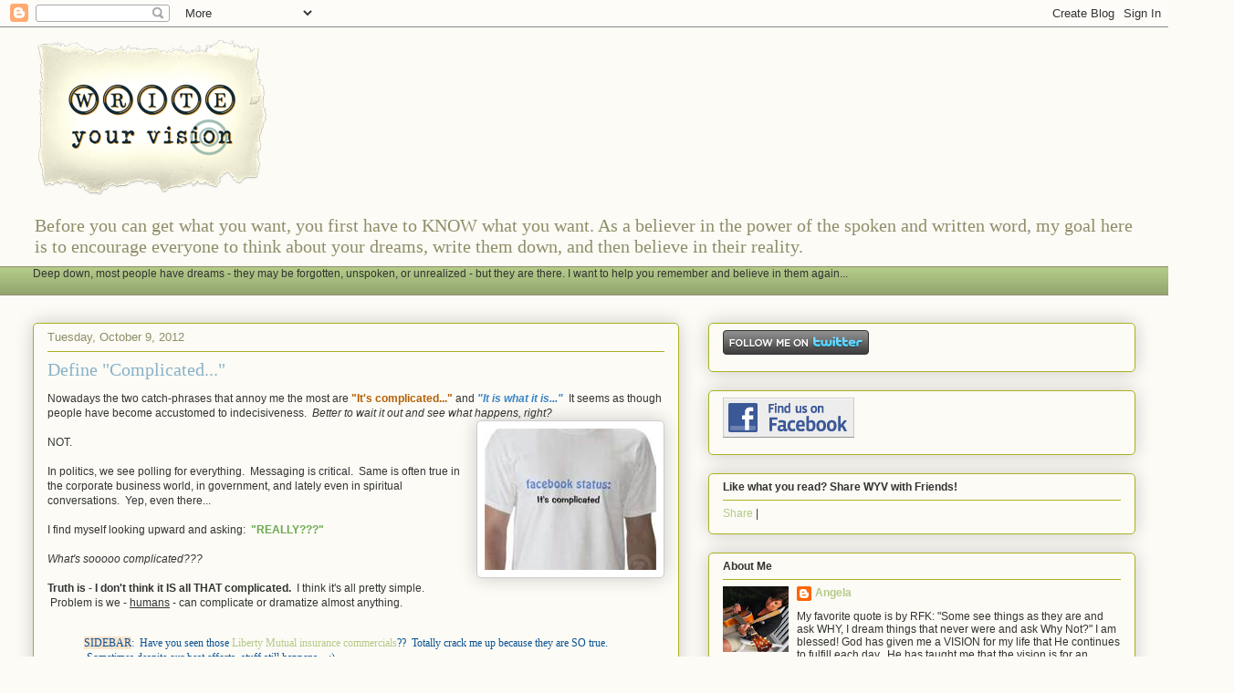

--- FILE ---
content_type: text/html; charset=utf-8
request_url: https://www.google.com/recaptcha/api2/aframe
body_size: 268
content:
<!DOCTYPE HTML><html><head><meta http-equiv="content-type" content="text/html; charset=UTF-8"></head><body><script nonce="mQRv3o0rbU9sRxdzqvbKFw">/** Anti-fraud and anti-abuse applications only. See google.com/recaptcha */ try{var clients={'sodar':'https://pagead2.googlesyndication.com/pagead/sodar?'};window.addEventListener("message",function(a){try{if(a.source===window.parent){var b=JSON.parse(a.data);var c=clients[b['id']];if(c){var d=document.createElement('img');d.src=c+b['params']+'&rc='+(localStorage.getItem("rc::a")?sessionStorage.getItem("rc::b"):"");window.document.body.appendChild(d);sessionStorage.setItem("rc::e",parseInt(sessionStorage.getItem("rc::e")||0)+1);localStorage.setItem("rc::h",'1769513931644');}}}catch(b){}});window.parent.postMessage("_grecaptcha_ready", "*");}catch(b){}</script></body></html>

--- FILE ---
content_type: text/javascript; charset=UTF-8
request_url: http://blog.writeyourvision.org/2012/10/define-complicated.html?action=getFeed&widgetId=Feed1&widgetType=Feed&responseType=js&xssi_token=AOuZoY4DdeszqIqhehUm1IJQp4igacYqsA%3A1769513920661
body_size: 459
content:
try {
_WidgetManager._HandleControllerResult('Feed1', 'getFeed',{'status': 'ok', 'feed': {'entries': [{'title': 'Plato\x27s Chair', 'link': 'http://blog.writeyourvision.org/2017/12/platos-chair.html', 'publishedDate': '2017-12-03T11:09:00.000-08:00', 'author': 'Angela'}, {'title': 'Shalom', 'link': 'http://blog.writeyourvision.org/2015/12/shalom.html', 'publishedDate': '2015-12-28T10:25:00.000-08:00', 'author': 'Angela'}, {'title': 'Reflecting On the Past', 'link': 'http://blog.writeyourvision.org/2015/08/reflecting-on-past.html', 'publishedDate': '2015-08-23T08:57:00.000-07:00', 'author': 'Angela'}, {'title': 'I believe and declare...', 'link': 'http://blog.writeyourvision.org/2015/06/i-believe-and-declare.html', 'publishedDate': '2015-06-14T10:21:00.000-07:00', 'author': 'Angela'}, {'title': 'Where to begin?', 'link': 'http://blog.writeyourvision.org/2015/06/where-to-begin.html', 'publishedDate': '2015-06-11T14:55:00.000-07:00', 'author': 'Angela'}], 'title': 'Write Your Vision'}});
} catch (e) {
  if (typeof log != 'undefined') {
    log('HandleControllerResult failed: ' + e);
  }
}
